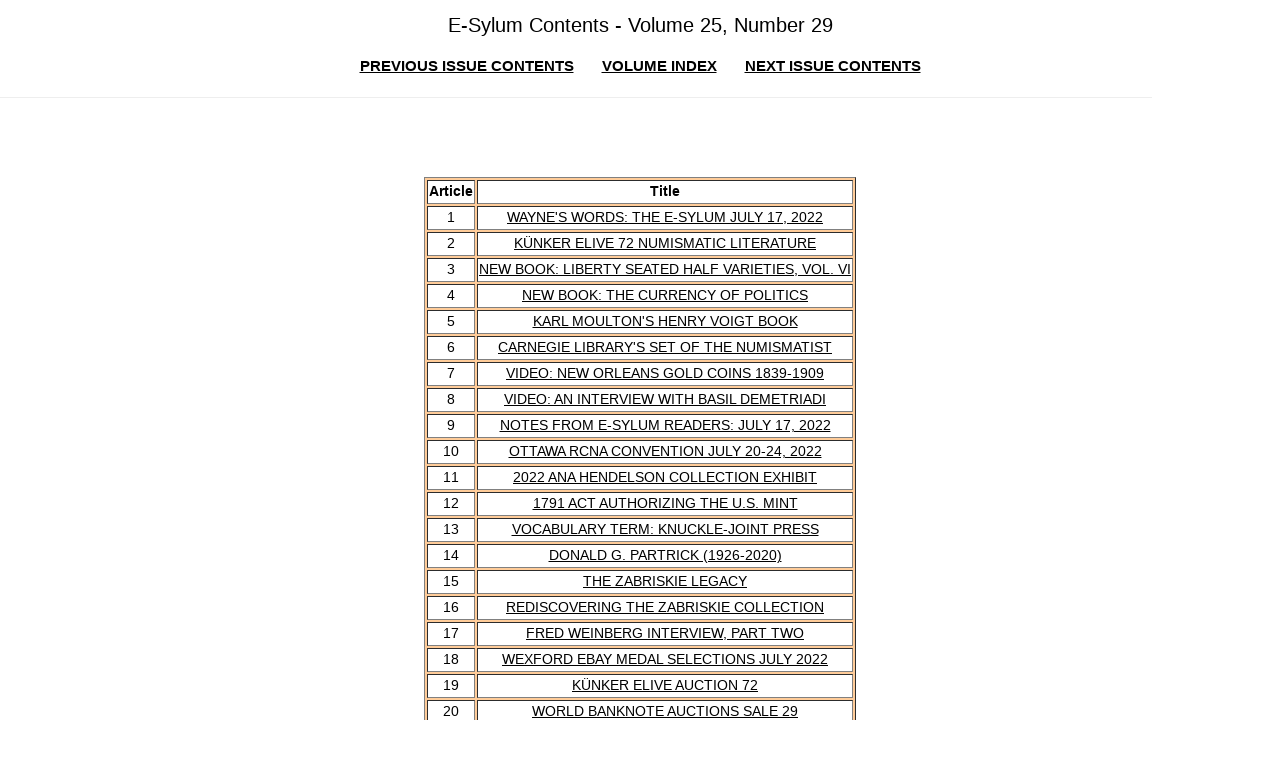

--- FILE ---
content_type: text/html; charset=UTF-8
request_url: https://coinbooks.org/esylum_v25n29toc.html
body_size: 5164
content:
<!DOCTYPE HTML PUBLIC "-//W3C//DTD HTML 4.01 Transitional//EN" "http://www.w3.org/TR/html4/loose.dtd">
<html>
<head>
   <meta http-equiv="content-Type" content="text/html; charset=utf-8">
   <meta name="GENERATOR" content="Mozilla/4.05 [en]C-TeleramaCCK  (Win95; U) [Netscape]">
   <meta name="Author" content="Wayne Homren">
   <meta name="Description" content="The E-Sylum is a moderated, weekly email publication of the Numismatic Bibliomania Society.It is intended for anyone interested in the study and collecting of numismatic literature.">
   <meta name="KeyWords" content="Numismatic Bibliomania Society, numismatic literature">
  <title>E-Sylum Archive Volume 25, Number 29 Contents </title>
<link rel="stylesheet" type="text/css" href="nbsstyle.css" title="esylum-style">
<link rel="stylesheet" href="https://www.w3schools.com/w3css/4/w3.css">
<style>
td { text-align:center; }
.a {text-align:left;text-indent:15px;}
.b {text-align:center;text-weight:600;}
</style>
</head>
<body>

<center>
<h4>E-Sylum Contents - Volume 25, Number 29</h4></center>
<!-- Begin Nav Bar -->
<p class="b">
<b><a href="/esylum_v25n28toc.html">PREVIOUS ISSUE CONTENTS</a></b>&nbsp;&nbsp;&nbsp;&nbsp;&nbsp;&nbsp;
<b><a href="/club_nbs_esylum_v25.html">VOLUME INDEX</a></b>&nbsp;&nbsp;&nbsp;&nbsp;&nbsp;&nbsp;
<b><a href="/esylum_v25n30toc.html">NEXT ISSUE CONTENTS</a></b>
</p>
<!-- End Nav Bar -->
<hr><br><br><p class="b"> </p>
<center>
<table border="1" bgcolor="#ffcc99">
<tr><td><b>Article</b></td><td><b>Title</b></td></tr>
<tr><td>1</td><td><a href="v25/esylum_v25n29a01.html">WAYNE'S WORDS: THE E-SYLUM JULY 17, 2022</a></td></tr>
<tr><td>2</td><td><a href="v25/esylum_v25n29a02.html">K&Uuml;NKER ELIVE 72 NUMISMATIC LITERATURE</a></td></tr>
<tr><td>3</td><td><a href="v25/esylum_v25n29a03.html">NEW BOOK: LIBERTY SEATED HALF VARIETIES, VOL. VI</a></td></tr>
<tr><td>4</td><td><a href="v25/esylum_v25n29a04.html">NEW BOOK: THE CURRENCY OF POLITICS</a></td></tr>
<tr><td>5</td><td><a href="v25/esylum_v25n29a05.html">KARL MOULTON'S HENRY VOIGT BOOK</a></td></tr>
<tr><td>6</td><td><a href="v25/esylum_v25n29a06.html">CARNEGIE LIBRARY'S SET OF THE NUMISMATIST</a></td></tr>
<tr><td>7</td><td><a href="v25/esylum_v25n29a07.html">VIDEO: NEW ORLEANS GOLD COINS 1839-1909 </a></td></tr>
<tr><td>8</td><td><a href="v25/esylum_v25n29a08.html">VIDEO: AN INTERVIEW WITH BASIL DEMETRIADI</a></td></tr>
<tr><td>9</td><td><a href="v25/esylum_v25n29a09.html">NOTES FROM E-SYLUM READERS: JULY 17, 2022</a></td></tr>
<tr><td>10</td><td><a href="v25/esylum_v25n29a10.html">OTTAWA RCNA CONVENTION JULY 20-24, 2022</a></td></tr>
<tr><td>11</td><td><a href="v25/esylum_v25n29a11.html">2022 ANA HENDELSON COLLECTION EXHIBIT</a></td></tr>
<tr><td>12</td><td><a href="v25/esylum_v25n29a12.html">1791 ACT AUTHORIZING THE U.S. MINT</a></td></tr>
<tr><td>13</td><td><a href="v25/esylum_v25n29a13.html">VOCABULARY TERM: KNUCKLE-JOINT PRESS</a></td></tr>
<tr><td>14</td><td><a href="v25/esylum_v25n29a14.html">DONALD G. PARTRICK (1926-2020)</a></td></tr>
<tr><td>15</td><td><a href="v25/esylum_v25n29a15.html">THE ZABRISKIE LEGACY</a></td></tr>
<tr><td>16</td><td><a href="v25/esylum_v25n29a16.html">REDISCOVERING THE ZABRISKIE COLLECTION</a></td></tr>
<tr><td>17</td><td><a href="v25/esylum_v25n29a17.html">FRED WEINBERG INTERVIEW, PART TWO</a></td></tr>
<tr><td>18</td><td><a href="v25/esylum_v25n29a18.html">WEXFORD EBAY MEDAL SELECTIONS JULY 2022</a></td></tr>
<tr><td>19</td><td><a href="v25/esylum_v25n29a19.html">K&Uuml;NKER ELIVE AUCTION 72</a></td></tr>
<tr><td>20</td><td><a href="v25/esylum_v25n29a20.html">WORLD BANKNOTE AUCTIONS SALE 29</a></td></tr>
<tr><td>21</td><td><a href="v25/esylum_v25n29a21.html">SYDNEY F. MARTIN COLLECTION PART ONE</a></td></tr>
<tr><td>22</td><td><a href="v25/esylum_v25n29a22.html">THE HARRY BASS CORE COLLECTION</a></td></tr>
<tr><td>23</td><td><a href="v25/esylum_v25n29a23.html">GOLD ROMAN COINS FOUND IN NORFOLK</a></td></tr>
<tr><td>24</td><td><a href="v25/esylum_v25n29a24.html">SILVER COINS OF HARALD BLUETOOTH FOUND</a></td></tr>
<tr><td>25</td><td><a href="v25/esylum_v25n29a25.html">ANS MAY RETURN PEACE MEDAL TO PAWNEE NATION</a></td></tr>
<tr><td>26</td><td><a href="v25/esylum_v25n29a26.html">THE CARNEGIE HERO MEDAL</a></td></tr>
<tr><td>27</td><td><a href="v25/esylum_v25n29a27.html">JOSEF DRACH'S EUROPEAN PEACE DOLLAR </a></td></tr>
<tr><td>28</td><td><a href="v25/esylum_v25n29a28.html">LOOSE CHANGE: JULY 17, 2022</a></td></tr>
</table></center><br><hr>
<!-- Begin Nav Bar -->
<p class="b">
<b><a href="/esylum_v25n28toc.html">PREVIOUS ISSUE CONTENTS</a></b>&nbsp;&nbsp;&nbsp;&nbsp;&nbsp;&nbsp;
<b><a href="/club_nbs_esylum_v25.html">VOLUME INDEX</a></b>&nbsp;&nbsp;&nbsp;&nbsp;&nbsp;&nbsp;
<b><a href="/esylum_v25n30toc.html">NEXT ISSUE CONTENTS</a></b>
</p>
<!-- End Nav Bar -->
<hr>
<!-- Stuff at the bottom --><p class="b">Copyright &copy; 1998 - 2026 <br>
 The Numismatic Bibliomania Society.<br>All Rights Reserved.<br>
<a href="index.html">NBS Home Page</a><br>
<a href="mailto:webmaster@coinbooks.org">Contact the NBS webmaster</a></p>
</body>
</html>
